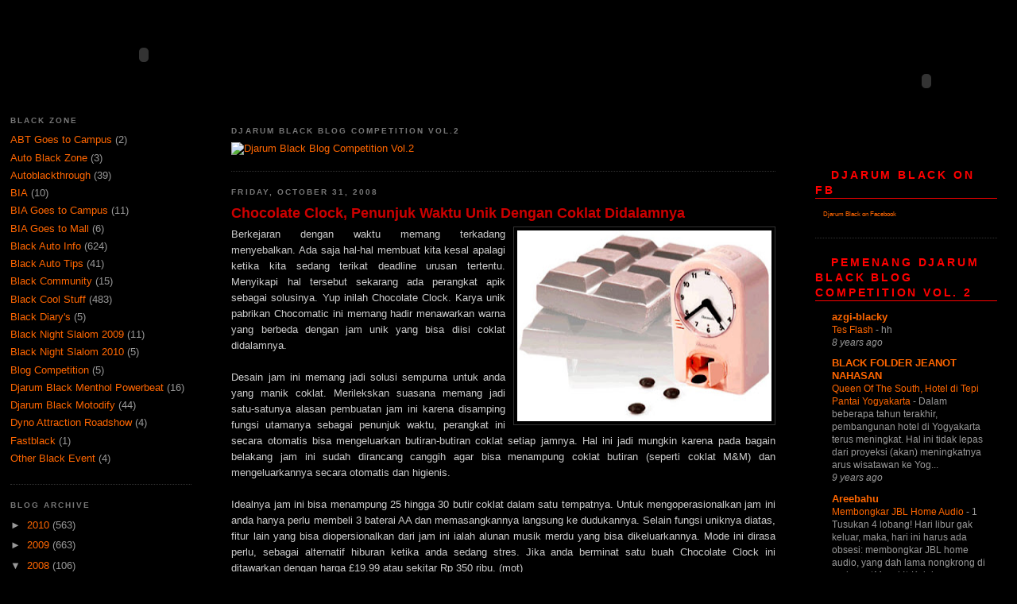

--- FILE ---
content_type: text/html; charset=UTF-8
request_url: http://blackoholiczone.blogspot.com/2008/10/chocolate-clock-penunjuk-waktu-unik.html
body_size: 13597
content:
<!DOCTYPE html>
<html dir='ltr' xmlns='http://www.w3.org/1999/xhtml' xmlns:b='http://www.google.com/2005/gml/b' xmlns:data='http://www.google.com/2005/gml/data' xmlns:expr='http://www.google.com/2005/gml/expr'>
<script type='text/javascript'>
var gaJsHost = (("https:" == document.location.protocol) ? "https://ssl." : "http://www.");
document.write(unescape("%3Cscript src='" + gaJsHost + "google-analytics.com/ga.js' type='text/javascript'%3E%3C/script%3E"));
</script>
<script type='text/javascript'>
try {
var pageTracker = _gat._getTracker("UA-6372738-1");
pageTracker._trackPageview();
} catch(err) {}</script>
<head>
<link href='https://www.blogger.com/static/v1/widgets/2944754296-widget_css_bundle.css' rel='stylesheet' type='text/css'/>
<meta content='text/html; charset=UTF-8' http-equiv='Content-Type'/>
<meta content='blogger' name='generator'/>
<link href='http://blackoholiczone.blogspot.com/favicon.ico' rel='icon' type='image/x-icon'/>
<link href='http://blackoholiczone.blogspot.com/2008/10/chocolate-clock-penunjuk-waktu-unik.html' rel='canonical'/>
<link rel="alternate" type="application/atom+xml" title="BlackXperience - Atom" href="http://blackoholiczone.blogspot.com/feeds/posts/default" />
<link rel="alternate" type="application/rss+xml" title="BlackXperience - RSS" href="http://blackoholiczone.blogspot.com/feeds/posts/default?alt=rss" />
<link rel="service.post" type="application/atom+xml" title="BlackXperience - Atom" href="https://www.blogger.com/feeds/4210622423422910580/posts/default" />

<link rel="alternate" type="application/atom+xml" title="BlackXperience - Atom" href="http://blackoholiczone.blogspot.com/feeds/7965213400218326093/comments/default" />
<!--Can't find substitution for tag [blog.ieCssRetrofitLinks]-->
<link href='https://blogger.googleusercontent.com/img/b/R29vZ2xl/AVvXsEgYdBogTNo-xmfOgP1hDA3uAa-r7fo0eOocqLNAdwQuDB6Q_fc_hvNSCPX3SQR_qAeT2rC6oc8Xt_4lFgQARmgdGLFt_QxOw68UUpZKda_s0zmGdqpWZWL47a_AVhOxMNuUVuQIwMoyFnKT/s320/chocolate-clock.jpg' rel='image_src'/>
<meta content='http://blackoholiczone.blogspot.com/2008/10/chocolate-clock-penunjuk-waktu-unik.html' property='og:url'/>
<meta content='Chocolate Clock, Penunjuk Waktu Unik Dengan Coklat Didalamnya' property='og:title'/>
<meta content='Berkejaran dengan waktu memang terkadang menyebalkan. Ada saja hal-hal membuat kita kesal apalagi ketika kita sedang terikat deadline urusan...' property='og:description'/>
<meta content='https://blogger.googleusercontent.com/img/b/R29vZ2xl/AVvXsEgYdBogTNo-xmfOgP1hDA3uAa-r7fo0eOocqLNAdwQuDB6Q_fc_hvNSCPX3SQR_qAeT2rC6oc8Xt_4lFgQARmgdGLFt_QxOw68UUpZKda_s0zmGdqpWZWL47a_AVhOxMNuUVuQIwMoyFnKT/w1200-h630-p-k-no-nu/chocolate-clock.jpg' property='og:image'/>
<title>BlackXperience: Chocolate Clock, Penunjuk Waktu Unik Dengan Coklat Didalamnya</title>
<style id='page-skin-1' type='text/css'><!--
/*
/* Variable definitions
====================
<Variable name="bgcolor" description="Page Background Color"
type="color" default="#000">
<Variable name="textcolor" description="Text Color"
type="color" default="#ccc">
<Variable name="linkcolor" description="Link Color"
type="color" default="#f60">
<Variable name="pagetitlecolor" description="Blog Title Color"
type="color" default="#ccc">
<Variable name="descriptioncolor" description="Blog Description Color"
type="color" default="#777">
<Variable name="titlecolor" description="Post Title Color"
type="color" default="#c00">
<Variable name="bordercolor" description="Border Color"
type="color" default="#333">
<Variable name="sidebarcolor" description="Sidebar Title Color"
type="color" default="#777">
<Variable name="sidebartextcolor" description="Sidebar Text Color"
type="color" default="#999">
<Variable name="visitedlinkcolor" description="Visited Link Color"
type="color" default="#963">
<Variable name="bodyfont" description="Text Font"
type="font" default="normal normal 100% 'Trebuchet MS',Trebuchet,Verdana,Sans-serif">
<Variable name="headerfont" description="Sidebar Title Font"
type="font"
default="normal bold 78% 'Trebuchet MS',Trebuchet,Arial,Verdana,Sans-serif">
<Variable name="pagetitlefont" description="Blog Title Font"
type="font"
default="normal bold 200% 'Trebuchet MS',Trebuchet,Verdana,Sans-serif">
<Variable name="descriptionfont" description="Blog Description Font"
type="font"
default="normal normal 78% 'Trebuchet MS', Trebuchet, Verdana, Sans-serif">
<Variable name="postfooterfont" description="Post Footer Font"
type="font"
default="normal normal 78% 'Trebuchet MS', Trebuchet, Arial, Verdana, Sans-serif">
<Variable name="startSide" description="Start side in blog language"
type="automatic" default="left">
<Variable name="endSide" description="End side in blog language"
type="automatic" default="right">
*/
/* Use this with templates/template-twocol.html */
body {
background-color:#000000;
background-image:url(http://autoblackthrough.com/00/bg2.png);
background-position:top;
background-repeat:repeat;
margin-left: 0px;
margin-top: 0px;
margin-right: 0px;
margin-bottom: 0px;
color:#cccccc;
font: x-small "Trebuchet MS", Trebuchet, Verdana, Sans-serif;
font-size/* */:/**/small;
font-size: /**/small;
text-align: center;
}
a:link {
color:#ff6600;
text-decoration:none;
}
a:visited {
color:#996633;
text-decoration:none;
}
a:hover {
color:#cc0000;
text-decoration:underline;
}
a img {
border-width:0;
}
/* Header
-----------------------------------------------
*/
#navbar-iframe {   display: none !important;}
#header-wrapper {
width:100%;
height:117px;
margin:0;
background-image:url(http://autoblackthrough.com/00/bg5.jpg);
background-repeat: repeat;
}
#header-inner {
background-position: center;
margin-left: auto;
margin-right: auto;
}
#header {
margin: 5px;
text-align: center;
color:#cccccc;
}
#header h1 {
margin:5px 5px 0;
padding:15px 20px .25em;
line-height:1.2em;
text-transform:uppercase;
letter-spacing:.2em;
font: normal bold 200% 'Trebuchet MS',Trebuchet,Verdana,Sans-serif;
}
#header a {
color:#cccccc;
text-decoration:none;
}
#header a:hover {
color:#cccccc;
}
#header .description {
margin:0 5px 5px;
padding:0 20px 15px;
max-width:700px;
text-transform:uppercase;
letter-spacing:.2em;
line-height: 1.4em;
font: normal normal 78% 'Trebuchet MS', Trebuchet, Verdana, Sans-serif;
color: #777777;
}
#header img {
margin-left: auto;
margin-right: auto;
}
/* Outer-Wrapper
----------------------------------------------- */
#outer-wrapper {
width: 99%;
margin:0px;
padding:0px;
text-align:left;
font: normal normal 100% 'Trebuchet MS',Trebuchet,Verdana,Sans-serif;
}
#main-wrapper {
width: 54%;
float: left;
word-wrap: break-word; /* fix for long text breaking sidebar float in IE */
overflow: hidden;     /* fix for long non-text content breaking IE sidebar float */
padding: 2%;
margin-left: 1%;
margin-right: 1%;
background-color:#000000;
}
#sidebar-wrapper {
width: 18%;
float: right;
word-wrap: break-word; /* fix for long text breaking sidebar float in IE */
overflow: hidden;     /* fix for long non-text content breaking IE sidebar float */
padding: 1%;
background:transparent url(http://autoblackthrough.com/00/bg3.png);
}
#sidebar-left-wrapper {
width: 18%;
float: left;
word-wrap: break-word; /* fix for long text breaking sidebar float in IE */
overflow: hidden;     /* fix for long non-text content breaking IE sidebar float */
padding: 1%;
background:transparent url(http://autoblackthrough.com/00/bg3.png);
}
/* Headings
----------------------------------------------- */
h2 {
margin:1.5em 0 .75em;
font:normal bold 78% 'Trebuchet MS',Trebuchet,Arial,Verdana,Sans-serif;
line-height: 1.4em;
text-transform:uppercase;
letter-spacing:.2em;
color:#777777;
}
h2.title{
font-size:14px;
background-image:url(http://autoblackthrough.com/00/bg4.png);
background-position:left top;
background-repeat:no-repeat;
text-indent:20px;
color: #FF0000;
border-bottom: solid 1px #FF0000;
}
/* Posts
-----------------------------------------------
*/
h2.date-header {
margin:1.5em 0 .5em;
}
.post {
margin:.5em 0 1.5em;
border-bottom:1px dotted #333333;
padding-bottom:1.5em;
}
.post h3 {
margin:.25em 0 0;
padding:0 0 4px;
font-size:140%;
font-weight:normal;
line-height:1.4em;
color:#cc0000;
}
.post h3 a, .post h3 a:visited, .post h3 strong {
display:block;
text-decoration:none;
color:#cc0000;
font-weight:bold;
}
.post h3 strong, .post h3 a:hover {
color:#cccccc;
}
.post-body {
margin:0 0 .75em;
line-height:1.6em;
}
.post-body blockquote {
line-height:1.3em;
}
.post-footer {
margin: .75em 0;
color:#777777;
text-transform:uppercase;
letter-spacing:.1em;
font: normal normal 78% 'Trebuchet MS', Trebuchet, Arial, Verdana, Sans-serif;
line-height: 1.4em;
}
.comment-link {
margin-left:.6em;
}
.post img {
padding:4px;
border:1px solid #333333;
}
.post blockquote {
margin:1em 20px;
}
.post blockquote p {
margin:.75em 0;
}
/* Comments
----------------------------------------------- */
#comments h4 {
margin:1em 0;
font-weight: bold;
line-height: 1.4em;
text-transform:uppercase;
letter-spacing:.2em;
color: #777777;
}
#comments-block {
margin:1em 0 1.5em;
line-height:1.6em;
}
#comments-block .comment-author {
margin:.5em 0;
}
#comments-block .comment-body {
margin:.25em 0 0;
}
#comments-block .comment-footer {
margin:-.25em 0 2em;
line-height: 1.4em;
text-transform:uppercase;
letter-spacing:.1em;
}
#comments-block .comment-body p {
margin:0 0 .75em;
}
.deleted-comment {
font-style:italic;
color:gray;
}
.feed-links {
clear: both;
line-height: 2.5em;
}
#blog-pager-newer-link {
float: left;
}
#blog-pager-older-link {
float: right;
}
#blog-pager {
text-align: center;
}
/* Sidebar Content
----------------------------------------------- */
.sidebar {
color: #999999;
line-height: 1.5em;
}
.sidebar ul {
list-style:none;
margin:0 0 0;
padding:0 0 0;
}
.sidebar li {
margin:0;
padding-top:0;
padding-right:0;
padding-bottom:.25em;
padding-left:15px;
text-indent:-15px;
line-height:1.5em;
}
.sidebar .widget, .main .widget {
border-bottom:1px dotted #333333;
margin:0 0 1.5em;
padding:0 0 1.5em;
}
.main .Blog {
border-bottom-width: 0;
}
/* Profile
----------------------------------------------- */
.profile-img {
float: left;
margin-top: 0;
margin-right: 5px;
margin-bottom: 5px;
margin-left: 0;
padding: 4px;
border: 1px solid #333333;
}
.profile-data {
margin:0;
text-transform:uppercase;
letter-spacing:.1em;
font: normal normal 78% 'Trebuchet MS', Trebuchet, Arial, Verdana, Sans-serif;
color: #777777;
font-weight: bold;
line-height: 1.6em;
}
.profile-datablock {
margin:.5em 0 .5em;
}
.profile-textblock {
margin: 0.5em 0;
line-height: 1.6em;
}
.profile-link {
font: normal normal 78% 'Trebuchet MS', Trebuchet, Arial, Verdana, Sans-serif;
text-transform: uppercase;
letter-spacing: .1em;
}
/* Footer
----------------------------------------------- */
#footer {
width:90%;
clear:both;
margin:0 auto;
padding-top:15px;
line-height: 1.6em;
text-transform:uppercase;
letter-spacing:.1em;
text-align: center;
}

--></style>
<link href='https://www.blogger.com/dyn-css/authorization.css?targetBlogID=4210622423422910580&amp;zx=6257bbee-04a2-4220-81d6-6fda353921e4' media='none' onload='if(media!=&#39;all&#39;)media=&#39;all&#39;' rel='stylesheet'/><noscript><link href='https://www.blogger.com/dyn-css/authorization.css?targetBlogID=4210622423422910580&amp;zx=6257bbee-04a2-4220-81d6-6fda353921e4' rel='stylesheet'/></noscript>
<meta name='google-adsense-platform-account' content='ca-host-pub-1556223355139109'/>
<meta name='google-adsense-platform-domain' content='blogspot.com'/>

</head>
<body>
<div class='navbar section' id='navbar'><div class='widget Navbar' data-version='1' id='Navbar1'><script type="text/javascript">
    function setAttributeOnload(object, attribute, val) {
      if(window.addEventListener) {
        window.addEventListener('load',
          function(){ object[attribute] = val; }, false);
      } else {
        window.attachEvent('onload', function(){ object[attribute] = val; });
      }
    }
  </script>
<div id="navbar-iframe-container"></div>
<script type="text/javascript" src="https://apis.google.com/js/platform.js"></script>
<script type="text/javascript">
      gapi.load("gapi.iframes:gapi.iframes.style.bubble", function() {
        if (gapi.iframes && gapi.iframes.getContext) {
          gapi.iframes.getContext().openChild({
              url: 'https://www.blogger.com/navbar/4210622423422910580?po\x3d7965213400218326093\x26origin\x3dhttp://blackoholiczone.blogspot.com',
              where: document.getElementById("navbar-iframe-container"),
              id: "navbar-iframe"
          });
        }
      });
    </script><script type="text/javascript">
(function() {
var script = document.createElement('script');
script.type = 'text/javascript';
script.src = '//pagead2.googlesyndication.com/pagead/js/google_top_exp.js';
var head = document.getElementsByTagName('head')[0];
if (head) {
head.appendChild(script);
}})();
</script>
</div></div>
<div style='position:absolute; left:0px; top:0px; display: block; margin:0; padding:0; z-index:1; width:361px; height:137px;'>
<object allowNetworking='internal' allowScriptAccess='never' data='http://www.autoblackthrough.com/00/boz-logo.swf' height='137px' type='application/x-shockwave-flash' width='361px'>
<param name='allowScriptAccess' value='never'/>
<param name='allowNetworking' value='internal'/>
<param name='movie' value='http://www.autoblackthrough.com/00/boz-logo.swf'/>
<param name='wmode' value='transparent'/>
<param name='quality' value='high'/>
<param name='menu' value='false'/>
</object>
</div>
<div style='position:absolute; top:0px; right:11px; width:207px; height:203px; display: block; margin:0; padding:0; z-index:3;'>
<object data='http://www.autoblackthrough.com/00/dbbc-vol2.swf' height='203' type='application/x-shockwave-flash' width='207'>
<param name='movie' value='http://www.autoblackthrough.com/00/dbbc-vol2.swf'/>
<param name='wmode' value='transparent'/>
<param name='quality' value='high'/>
<param name='menu' value='false'/>
</object>
</div>
<div id='header-wrapper'></div>
<div id='outer-wrapper'><div id='wrap2'>
<!-- skip links for text browsers -->
<span id='skiplinks' style='display:none;'>
<a href='#main'>skip to main </a> |
      <a href='#sidebar'>skip to sidebar</a>
</span>
<div id='sidebar-left-wrapper'>
<div class='sidebar section' id='sidebar1'><div class='widget Label' data-version='1' id='Label1'>
<h2>Black Zone</h2>
<div class='widget-content list-label-widget-content'>
<ul>
<li>
<a dir='ltr' href='http://blackoholiczone.blogspot.com/search/label/ABT%20Goes%20to%20Campus'>ABT Goes to Campus</a>
<span dir='ltr'>(2)</span>
</li>
<li>
<a dir='ltr' href='http://blackoholiczone.blogspot.com/search/label/Auto%20Black%20Zone'>Auto Black Zone</a>
<span dir='ltr'>(3)</span>
</li>
<li>
<a dir='ltr' href='http://blackoholiczone.blogspot.com/search/label/Autoblackthrough'>Autoblackthrough</a>
<span dir='ltr'>(39)</span>
</li>
<li>
<a dir='ltr' href='http://blackoholiczone.blogspot.com/search/label/BIA'>BIA</a>
<span dir='ltr'>(10)</span>
</li>
<li>
<a dir='ltr' href='http://blackoholiczone.blogspot.com/search/label/BIA%20Goes%20to%20Campus'>BIA Goes to Campus</a>
<span dir='ltr'>(11)</span>
</li>
<li>
<a dir='ltr' href='http://blackoholiczone.blogspot.com/search/label/BIA%20Goes%20to%20Mall'>BIA Goes to Mall</a>
<span dir='ltr'>(6)</span>
</li>
<li>
<a dir='ltr' href='http://blackoholiczone.blogspot.com/search/label/Black%20Auto%20Info'>Black Auto Info</a>
<span dir='ltr'>(624)</span>
</li>
<li>
<a dir='ltr' href='http://blackoholiczone.blogspot.com/search/label/Black%20Auto%20Tips'>Black Auto Tips</a>
<span dir='ltr'>(41)</span>
</li>
<li>
<a dir='ltr' href='http://blackoholiczone.blogspot.com/search/label/Black%20Community'>Black Community</a>
<span dir='ltr'>(15)</span>
</li>
<li>
<a dir='ltr' href='http://blackoholiczone.blogspot.com/search/label/Black%20Cool%20Stuff'>Black Cool Stuff</a>
<span dir='ltr'>(483)</span>
</li>
<li>
<a dir='ltr' href='http://blackoholiczone.blogspot.com/search/label/Black%20Diary%27s'>Black Diary&#39;s</a>
<span dir='ltr'>(5)</span>
</li>
<li>
<a dir='ltr' href='http://blackoholiczone.blogspot.com/search/label/Black%20Night%20Slalom%202009'>Black Night Slalom 2009</a>
<span dir='ltr'>(11)</span>
</li>
<li>
<a dir='ltr' href='http://blackoholiczone.blogspot.com/search/label/Black%20Night%20Slalom%202010'>Black Night Slalom 2010</a>
<span dir='ltr'>(5)</span>
</li>
<li>
<a dir='ltr' href='http://blackoholiczone.blogspot.com/search/label/Blog%20Competition'>Blog Competition</a>
<span dir='ltr'>(5)</span>
</li>
<li>
<a dir='ltr' href='http://blackoholiczone.blogspot.com/search/label/Djarum%20Black%20Menthol%20Powerbeat'>Djarum Black Menthol Powerbeat</a>
<span dir='ltr'>(16)</span>
</li>
<li>
<a dir='ltr' href='http://blackoholiczone.blogspot.com/search/label/Djarum%20Black%20Motodify'>Djarum Black Motodify</a>
<span dir='ltr'>(44)</span>
</li>
<li>
<a dir='ltr' href='http://blackoholiczone.blogspot.com/search/label/Dyno%20Attraction%20Roadshow'>Dyno Attraction Roadshow</a>
<span dir='ltr'>(4)</span>
</li>
<li>
<a dir='ltr' href='http://blackoholiczone.blogspot.com/search/label/Fastblack'>Fastblack</a>
<span dir='ltr'>(1)</span>
</li>
<li>
<a dir='ltr' href='http://blackoholiczone.blogspot.com/search/label/Other%20Black%20Event'>Other Black Event</a>
<span dir='ltr'>(4)</span>
</li>
</ul>
<div class='clear'></div>
</div>
</div><div class='widget BlogArchive' data-version='1' id='BlogArchive1'>
<h2>Blog Archive</h2>
<div class='widget-content'>
<div id='ArchiveList'>
<div id='BlogArchive1_ArchiveList'>
<ul class='hierarchy'>
<li class='archivedate collapsed'>
<a class='toggle' href='javascript:void(0)'>
<span class='zippy'>

        &#9658;&#160;
      
</span>
</a>
<a class='post-count-link' href='http://blackoholiczone.blogspot.com/2010/'>
2010
</a>
<span class='post-count' dir='ltr'>(563)</span>
<ul class='hierarchy'>
<li class='archivedate collapsed'>
<a class='toggle' href='javascript:void(0)'>
<span class='zippy'>

        &#9658;&#160;
      
</span>
</a>
<a class='post-count-link' href='http://blackoholiczone.blogspot.com/2010/09/'>
September
</a>
<span class='post-count' dir='ltr'>(9)</span>
</li>
</ul>
<ul class='hierarchy'>
<li class='archivedate collapsed'>
<a class='toggle' href='javascript:void(0)'>
<span class='zippy'>

        &#9658;&#160;
      
</span>
</a>
<a class='post-count-link' href='http://blackoholiczone.blogspot.com/2010/08/'>
August
</a>
<span class='post-count' dir='ltr'>(4)</span>
</li>
</ul>
<ul class='hierarchy'>
<li class='archivedate collapsed'>
<a class='toggle' href='javascript:void(0)'>
<span class='zippy'>

        &#9658;&#160;
      
</span>
</a>
<a class='post-count-link' href='http://blackoholiczone.blogspot.com/2010/07/'>
July
</a>
<span class='post-count' dir='ltr'>(47)</span>
</li>
</ul>
<ul class='hierarchy'>
<li class='archivedate collapsed'>
<a class='toggle' href='javascript:void(0)'>
<span class='zippy'>

        &#9658;&#160;
      
</span>
</a>
<a class='post-count-link' href='http://blackoholiczone.blogspot.com/2010/06/'>
June
</a>
<span class='post-count' dir='ltr'>(73)</span>
</li>
</ul>
<ul class='hierarchy'>
<li class='archivedate collapsed'>
<a class='toggle' href='javascript:void(0)'>
<span class='zippy'>

        &#9658;&#160;
      
</span>
</a>
<a class='post-count-link' href='http://blackoholiczone.blogspot.com/2010/05/'>
May
</a>
<span class='post-count' dir='ltr'>(81)</span>
</li>
</ul>
<ul class='hierarchy'>
<li class='archivedate collapsed'>
<a class='toggle' href='javascript:void(0)'>
<span class='zippy'>

        &#9658;&#160;
      
</span>
</a>
<a class='post-count-link' href='http://blackoholiczone.blogspot.com/2010/04/'>
April
</a>
<span class='post-count' dir='ltr'>(90)</span>
</li>
</ul>
<ul class='hierarchy'>
<li class='archivedate collapsed'>
<a class='toggle' href='javascript:void(0)'>
<span class='zippy'>

        &#9658;&#160;
      
</span>
</a>
<a class='post-count-link' href='http://blackoholiczone.blogspot.com/2010/03/'>
March
</a>
<span class='post-count' dir='ltr'>(94)</span>
</li>
</ul>
<ul class='hierarchy'>
<li class='archivedate collapsed'>
<a class='toggle' href='javascript:void(0)'>
<span class='zippy'>

        &#9658;&#160;
      
</span>
</a>
<a class='post-count-link' href='http://blackoholiczone.blogspot.com/2010/02/'>
February
</a>
<span class='post-count' dir='ltr'>(92)</span>
</li>
</ul>
<ul class='hierarchy'>
<li class='archivedate collapsed'>
<a class='toggle' href='javascript:void(0)'>
<span class='zippy'>

        &#9658;&#160;
      
</span>
</a>
<a class='post-count-link' href='http://blackoholiczone.blogspot.com/2010/01/'>
January
</a>
<span class='post-count' dir='ltr'>(73)</span>
</li>
</ul>
</li>
</ul>
<ul class='hierarchy'>
<li class='archivedate collapsed'>
<a class='toggle' href='javascript:void(0)'>
<span class='zippy'>

        &#9658;&#160;
      
</span>
</a>
<a class='post-count-link' href='http://blackoholiczone.blogspot.com/2009/'>
2009
</a>
<span class='post-count' dir='ltr'>(663)</span>
<ul class='hierarchy'>
<li class='archivedate collapsed'>
<a class='toggle' href='javascript:void(0)'>
<span class='zippy'>

        &#9658;&#160;
      
</span>
</a>
<a class='post-count-link' href='http://blackoholiczone.blogspot.com/2009/12/'>
December
</a>
<span class='post-count' dir='ltr'>(76)</span>
</li>
</ul>
<ul class='hierarchy'>
<li class='archivedate collapsed'>
<a class='toggle' href='javascript:void(0)'>
<span class='zippy'>

        &#9658;&#160;
      
</span>
</a>
<a class='post-count-link' href='http://blackoholiczone.blogspot.com/2009/11/'>
November
</a>
<span class='post-count' dir='ltr'>(82)</span>
</li>
</ul>
<ul class='hierarchy'>
<li class='archivedate collapsed'>
<a class='toggle' href='javascript:void(0)'>
<span class='zippy'>

        &#9658;&#160;
      
</span>
</a>
<a class='post-count-link' href='http://blackoholiczone.blogspot.com/2009/10/'>
October
</a>
<span class='post-count' dir='ltr'>(71)</span>
</li>
</ul>
<ul class='hierarchy'>
<li class='archivedate collapsed'>
<a class='toggle' href='javascript:void(0)'>
<span class='zippy'>

        &#9658;&#160;
      
</span>
</a>
<a class='post-count-link' href='http://blackoholiczone.blogspot.com/2009/09/'>
September
</a>
<span class='post-count' dir='ltr'>(47)</span>
</li>
</ul>
<ul class='hierarchy'>
<li class='archivedate collapsed'>
<a class='toggle' href='javascript:void(0)'>
<span class='zippy'>

        &#9658;&#160;
      
</span>
</a>
<a class='post-count-link' href='http://blackoholiczone.blogspot.com/2009/08/'>
August
</a>
<span class='post-count' dir='ltr'>(51)</span>
</li>
</ul>
<ul class='hierarchy'>
<li class='archivedate collapsed'>
<a class='toggle' href='javascript:void(0)'>
<span class='zippy'>

        &#9658;&#160;
      
</span>
</a>
<a class='post-count-link' href='http://blackoholiczone.blogspot.com/2009/07/'>
July
</a>
<span class='post-count' dir='ltr'>(48)</span>
</li>
</ul>
<ul class='hierarchy'>
<li class='archivedate collapsed'>
<a class='toggle' href='javascript:void(0)'>
<span class='zippy'>

        &#9658;&#160;
      
</span>
</a>
<a class='post-count-link' href='http://blackoholiczone.blogspot.com/2009/06/'>
June
</a>
<span class='post-count' dir='ltr'>(50)</span>
</li>
</ul>
<ul class='hierarchy'>
<li class='archivedate collapsed'>
<a class='toggle' href='javascript:void(0)'>
<span class='zippy'>

        &#9658;&#160;
      
</span>
</a>
<a class='post-count-link' href='http://blackoholiczone.blogspot.com/2009/05/'>
May
</a>
<span class='post-count' dir='ltr'>(33)</span>
</li>
</ul>
<ul class='hierarchy'>
<li class='archivedate collapsed'>
<a class='toggle' href='javascript:void(0)'>
<span class='zippy'>

        &#9658;&#160;
      
</span>
</a>
<a class='post-count-link' href='http://blackoholiczone.blogspot.com/2009/04/'>
April
</a>
<span class='post-count' dir='ltr'>(53)</span>
</li>
</ul>
<ul class='hierarchy'>
<li class='archivedate collapsed'>
<a class='toggle' href='javascript:void(0)'>
<span class='zippy'>

        &#9658;&#160;
      
</span>
</a>
<a class='post-count-link' href='http://blackoholiczone.blogspot.com/2009/03/'>
March
</a>
<span class='post-count' dir='ltr'>(51)</span>
</li>
</ul>
<ul class='hierarchy'>
<li class='archivedate collapsed'>
<a class='toggle' href='javascript:void(0)'>
<span class='zippy'>

        &#9658;&#160;
      
</span>
</a>
<a class='post-count-link' href='http://blackoholiczone.blogspot.com/2009/02/'>
February
</a>
<span class='post-count' dir='ltr'>(52)</span>
</li>
</ul>
<ul class='hierarchy'>
<li class='archivedate collapsed'>
<a class='toggle' href='javascript:void(0)'>
<span class='zippy'>

        &#9658;&#160;
      
</span>
</a>
<a class='post-count-link' href='http://blackoholiczone.blogspot.com/2009/01/'>
January
</a>
<span class='post-count' dir='ltr'>(49)</span>
</li>
</ul>
</li>
</ul>
<ul class='hierarchy'>
<li class='archivedate expanded'>
<a class='toggle' href='javascript:void(0)'>
<span class='zippy toggle-open'>

        &#9660;&#160;
      
</span>
</a>
<a class='post-count-link' href='http://blackoholiczone.blogspot.com/2008/'>
2008
</a>
<span class='post-count' dir='ltr'>(106)</span>
<ul class='hierarchy'>
<li class='archivedate collapsed'>
<a class='toggle' href='javascript:void(0)'>
<span class='zippy'>

        &#9658;&#160;
      
</span>
</a>
<a class='post-count-link' href='http://blackoholiczone.blogspot.com/2008/12/'>
December
</a>
<span class='post-count' dir='ltr'>(23)</span>
</li>
</ul>
<ul class='hierarchy'>
<li class='archivedate collapsed'>
<a class='toggle' href='javascript:void(0)'>
<span class='zippy'>

        &#9658;&#160;
      
</span>
</a>
<a class='post-count-link' href='http://blackoholiczone.blogspot.com/2008/11/'>
November
</a>
<span class='post-count' dir='ltr'>(47)</span>
</li>
</ul>
<ul class='hierarchy'>
<li class='archivedate expanded'>
<a class='toggle' href='javascript:void(0)'>
<span class='zippy toggle-open'>

        &#9660;&#160;
      
</span>
</a>
<a class='post-count-link' href='http://blackoholiczone.blogspot.com/2008/10/'>
October
</a>
<span class='post-count' dir='ltr'>(36)</span>
<ul class='posts'>
<li><a href='http://blackoholiczone.blogspot.com/2008/10/spekulasi-kia-soul-baru-tiga-pintu-dan.html'>Spekulasi Kia Soul Baru, Tiga Pintu Dan Beratap Te...</a></li>
<li><a href='http://blackoholiczone.blogspot.com/2008/10/chocolate-clock-penunjuk-waktu-unik.html'>Chocolate Clock, Penunjuk Waktu Unik Dengan Coklat...</a></li>
<li><a href='http://blackoholiczone.blogspot.com/2008/10/blancpain-super-trofeo-seri-balap-dari.html'>Blancpain Super Trofeo, Seri Balap Dari Sang Mobil...</a></li>
<li><a href='http://blackoholiczone.blogspot.com/2008/10/usb-cooler-keyboard-heater-keyboard.html'>USB Cooler Keyboard + Heater, Keyboard pendingin d...</a></li>
<li><a href='http://blackoholiczone.blogspot.com/2008/10/edisi-spesial-subaru-impreza-wrx-sti.html'>Edisi Spesial Subaru Impreza WRX STI</a></li>
<li><a href='http://blackoholiczone.blogspot.com/2008/10/top-5-hallowen-gadgets.html'>Top 5 Hallowen Gadgets</a></li>
<li><a href='http://blackoholiczone.blogspot.com/2008/10/honda-s2000-memang-salah-satu-mobil.html'>Honda S2000 memang salah satu mobil yang tampil me...</a></li>
<li><a href='http://blackoholiczone.blogspot.com/2008/10/zumreeds-turntable-speaker.html'>ZumReed&#8217;s Turntable Speaker</a></li>
<li><a href='http://blackoholiczone.blogspot.com/2008/10/2006-suzuki-swift-red-racing.html'>2006 Suzuki Swift Red Racing</a></li>
<li><a href='http://blackoholiczone.blogspot.com/2008/10/matikan-mesin-jangan-buru-buru.html'>Matikan Mesin, Jangan Buru-Buru..!</a></li>
<li><a href='http://blackoholiczone.blogspot.com/2008/10/ilogic-sound-hat-kupluk-pengganti.html'>iLogic Sound Hat : &#39;Kupluk&#39; Pengganti Earphone</a></li>
<li><a href='http://blackoholiczone.blogspot.com/2008/10/versi-modif-honda-fitjazz-2009-ala-ings.html'>Versi Modif Honda Fit/Jazz 2009 Ala Ings + 1</a></li>
<li><a href='http://blackoholiczone.blogspot.com/2008/10/bermusik-dengan-piano-hands.html'>Bermusik Dengan Piano Hands</a></li>
<li><a href='http://blackoholiczone.blogspot.com/2008/10/paketan-serat-karbon-ala-zele-untuk-r35.html'>Paketan Serat Karbon Ala Zele untuk R35 GT-R</a></li>
<li><a href='http://blackoholiczone.blogspot.com/2008/10/usb-microscope.html'>USB Microscope</a></li>
<li><a href='http://blackoholiczone.blogspot.com/2008/10/concept-gt-ala-citroen.html'>Concept GT Ala Citroen</a></li>
<li><a href='http://blackoholiczone.blogspot.com/2008/10/steripen-uv-water-purifier-minum-sehat.html'>SteriPEN UV water purifier: Minum Sehat Dimana Saja</a></li>
<li><a href='http://blackoholiczone.blogspot.com/2008/10/mini-aldridge-karya-seni-sang-legenda.html'>MINI Aldridge, Karya Seni Sang Legenda</a></li>
<li><a href='http://blackoholiczone.blogspot.com/2008/10/tips-modifikasi_22.html'>Tips Modifikasi</a></li>
<li><a href='http://blackoholiczone.blogspot.com/2008/10/mpro110-proyektor-mungil.html'>MPro110 &quot;Proyektor Mungil&quot;</a></li>
<li><a href='http://blackoholiczone.blogspot.com/2008/10/ferrari-monza-concept-sang-kuda.html'>Ferrari Monza Concept, sang &quot;Kuda Jingkrak&quot; Futuri...</a></li>
<li><a href='http://blackoholiczone.blogspot.com/2008/10/anda-bisa-memancing-hanya-dengan.html'>Ballpoint Buat Mancing???</a></li>
<li><a href='http://blackoholiczone.blogspot.com/2008/10/toyota-winglets-transportasi-kompak_18.html'>Toyota Winglets, Transportasi Kompak Personal 2010</a></li>
<li><a href='http://blackoholiczone.blogspot.com/2008/10/kunci-inggris-elektrik.html'>Kunci Inggris Elektrik</a></li>
<li><a href='http://blackoholiczone.blogspot.com/2008/10/roda-kayu-untuk-hummer-h3.html'>Roda Kayu untuk Hummer H3</a></li>
<li><a href='http://blackoholiczone.blogspot.com/2008/10/camaro-1969-si-tua-yang-bertenaga.html'>Camaro 1969, si Tua yang Bertenaga</a></li>
<li><a href='http://blackoholiczone.blogspot.com/2008/10/edisi-terbatas-sepatu-air-jordan.html'>Edisi Terbatas Sepatu Air Jordan Classic Midnight ...</a></li>
<li><a href='http://blackoholiczone.blogspot.com/2008/10/supercharger-elektrik.html'>Supercharger Elektrik ??</a></li>
<li><a href='http://blackoholiczone.blogspot.com/2008/10/kaus-perangkat-drum-elektrik.html'>Kaus Perangkat Drum Elektrik</a></li>
<li><a href='http://blackoholiczone.blogspot.com/2008/10/tips-aksi-burn-out.html'>Tips Aksi &quot;Burn Out&quot;</a></li>
<li><a href='http://blackoholiczone.blogspot.com/2008/10/sengatan-mercedes-clk-63-amg-black.html'>Sengatan Mercedes CLK 63 AMG &quot;Black Widow&quot; ala Vor...</a></li>
<li><a href='http://blackoholiczone.blogspot.com/2008/10/kerjasama-apple-dan-sonys-viewing.html'>Kerjasama Apple dan Sony&#8217;s : &#39;Viewing  Goggles&#39;</a></li>
<li><a href='http://blackoholiczone.blogspot.com/2008/10/ford-rilis-3-varian-modif-ford-ka.html'>Ford Rilis 3 Varian Modif Ford Ka</a></li>
<li><a href='http://blackoholiczone.blogspot.com/2008/10/deteksi-mesin-lewat-warna-oli.html'>Deteksi Mesin Lewat Warna Oli</a></li>
<li><a href='http://blackoholiczone.blogspot.com/2008/10/seri-sedan-empat-pintu-lamborghini.html'>Seri Sedan Empat Pintu Lamborghini Estoque</a></li>
<li><a href='http://blackoholiczone.blogspot.com/2008/10/cool-black-stuff-blackberry-storm.html'>BlackBerry Storm officially announced.</a></li>
</ul>
</li>
</ul>
</li>
</ul>
</div>
</div>
<div class='clear'></div>
</div>
</div><div class='widget Subscribe' data-version='1' id='Subscribe1'>
<div style='white-space:nowrap'>
<h2 class='title'>Subscribe To</h2>
<div class='widget-content'>
<div class='subscribe-wrapper subscribe-type-POST'>
<div class='subscribe expanded subscribe-type-POST' id='SW_READER_LIST_Subscribe1POST' style='display:none;'>
<div class='top'>
<span class='inner' onclick='return(_SW_toggleReaderList(event, "Subscribe1POST"));'>
<img class='subscribe-dropdown-arrow' src='https://resources.blogblog.com/img/widgets/arrow_dropdown.gif'/>
<img align='absmiddle' alt='' border='0' class='feed-icon' src='https://resources.blogblog.com/img/icon_feed12.png'/>
Posts
</span>
<div class='feed-reader-links'>
<a class='feed-reader-link' href='https://www.netvibes.com/subscribe.php?url=http%3A%2F%2Fblackoholiczone.blogspot.com%2Ffeeds%2Fposts%2Fdefault' target='_blank'>
<img src='https://resources.blogblog.com/img/widgets/subscribe-netvibes.png'/>
</a>
<a class='feed-reader-link' href='https://add.my.yahoo.com/content?url=http%3A%2F%2Fblackoholiczone.blogspot.com%2Ffeeds%2Fposts%2Fdefault' target='_blank'>
<img src='https://resources.blogblog.com/img/widgets/subscribe-yahoo.png'/>
</a>
<a class='feed-reader-link' href='http://blackoholiczone.blogspot.com/feeds/posts/default' target='_blank'>
<img align='absmiddle' class='feed-icon' src='https://resources.blogblog.com/img/icon_feed12.png'/>
                  Atom
                </a>
</div>
</div>
<div class='bottom'></div>
</div>
<div class='subscribe' id='SW_READER_LIST_CLOSED_Subscribe1POST' onclick='return(_SW_toggleReaderList(event, "Subscribe1POST"));'>
<div class='top'>
<span class='inner'>
<img class='subscribe-dropdown-arrow' src='https://resources.blogblog.com/img/widgets/arrow_dropdown.gif'/>
<span onclick='return(_SW_toggleReaderList(event, "Subscribe1POST"));'>
<img align='absmiddle' alt='' border='0' class='feed-icon' src='https://resources.blogblog.com/img/icon_feed12.png'/>
Posts
</span>
</span>
</div>
<div class='bottom'></div>
</div>
</div>
<div class='subscribe-wrapper subscribe-type-PER_POST'>
<div class='subscribe expanded subscribe-type-PER_POST' id='SW_READER_LIST_Subscribe1PER_POST' style='display:none;'>
<div class='top'>
<span class='inner' onclick='return(_SW_toggleReaderList(event, "Subscribe1PER_POST"));'>
<img class='subscribe-dropdown-arrow' src='https://resources.blogblog.com/img/widgets/arrow_dropdown.gif'/>
<img align='absmiddle' alt='' border='0' class='feed-icon' src='https://resources.blogblog.com/img/icon_feed12.png'/>
Comments
</span>
<div class='feed-reader-links'>
<a class='feed-reader-link' href='https://www.netvibes.com/subscribe.php?url=http%3A%2F%2Fblackoholiczone.blogspot.com%2Ffeeds%2F7965213400218326093%2Fcomments%2Fdefault' target='_blank'>
<img src='https://resources.blogblog.com/img/widgets/subscribe-netvibes.png'/>
</a>
<a class='feed-reader-link' href='https://add.my.yahoo.com/content?url=http%3A%2F%2Fblackoholiczone.blogspot.com%2Ffeeds%2F7965213400218326093%2Fcomments%2Fdefault' target='_blank'>
<img src='https://resources.blogblog.com/img/widgets/subscribe-yahoo.png'/>
</a>
<a class='feed-reader-link' href='http://blackoholiczone.blogspot.com/feeds/7965213400218326093/comments/default' target='_blank'>
<img align='absmiddle' class='feed-icon' src='https://resources.blogblog.com/img/icon_feed12.png'/>
                  Atom
                </a>
</div>
</div>
<div class='bottom'></div>
</div>
<div class='subscribe' id='SW_READER_LIST_CLOSED_Subscribe1PER_POST' onclick='return(_SW_toggleReaderList(event, "Subscribe1PER_POST"));'>
<div class='top'>
<span class='inner'>
<img class='subscribe-dropdown-arrow' src='https://resources.blogblog.com/img/widgets/arrow_dropdown.gif'/>
<span onclick='return(_SW_toggleReaderList(event, "Subscribe1PER_POST"));'>
<img align='absmiddle' alt='' border='0' class='feed-icon' src='https://resources.blogblog.com/img/icon_feed12.png'/>
Comments
</span>
</span>
</div>
<div class='bottom'></div>
</div>
</div>
<div style='clear:both'></div>
</div>
</div>
<div class='clear'></div>
</div><div class='widget BloggerButton' data-version='1' id='BloggerButton1'>
<div class='widget-content'>
<a href='https://www.blogger.com'><img alt='Powered By Blogger' src='https://www.blogger.com/buttons/blogger-simple-blue.gif'/></a>
<div class='clear'></div>
</div>
</div></div>
</div>
<div id='content-wrapper'>
<div id='crosscol-wrapper' style='text-align:center'>
<div class='crosscol no-items section' id='crosscol'></div>
</div>
<div id='main-wrapper'>
<div class='main section' id='main'><div class='widget Image' data-version='1' id='Image1'>
<h2>Djarum Black Blog Competition Vol.2</h2>
<div class='widget-content'>
<a href='http://www.autoblackthrough.com/blogcompetition/'>
<img alt='Djarum Black Blog Competition Vol.2' height='90' id='Image1_img' src='http://autoblackthrough.com/images_bannerad/dbbc-vol2-winner-950x60.gif' width='650'/>
</a>
<br/>
</div>
<div class='clear'></div>
</div><div class='widget Blog' data-version='1' id='Blog1'>
<div class='blog-posts hfeed'>

          <div class="date-outer">
        
<h2 class='date-header'><span>Friday, October 31, 2008</span></h2>

          <div class="date-posts">
        
<div class='post-outer'>
<div class='post hentry'>
<a name='7965213400218326093'></a>
<h3 class='post-title entry-title'>
<a href='http://blackoholiczone.blogspot.com/2008/10/chocolate-clock-penunjuk-waktu-unik.html'>Chocolate Clock, Penunjuk Waktu Unik Dengan Coklat Didalamnya</a>
</h3>
<div class='post-header-line-1'></div>
<div class='post-body entry-content'>
<div style="text-align: justify;"><a href="https://blogger.googleusercontent.com/img/b/R29vZ2xl/AVvXsEgYdBogTNo-xmfOgP1hDA3uAa-r7fo0eOocqLNAdwQuDB6Q_fc_hvNSCPX3SQR_qAeT2rC6oc8Xt_4lFgQARmgdGLFt_QxOw68UUpZKda_s0zmGdqpWZWL47a_AVhOxMNuUVuQIwMoyFnKT/s1600-h/chocolate-clock.jpg" onblur="try {parent.deselectBloggerImageGracefully();} catch(e) {}"><img alt="" border="0" id="BLOGGER_PHOTO_ID_5263173270532083890" src="https://blogger.googleusercontent.com/img/b/R29vZ2xl/AVvXsEgYdBogTNo-xmfOgP1hDA3uAa-r7fo0eOocqLNAdwQuDB6Q_fc_hvNSCPX3SQR_qAeT2rC6oc8Xt_4lFgQARmgdGLFt_QxOw68UUpZKda_s0zmGdqpWZWL47a_AVhOxMNuUVuQIwMoyFnKT/s320/chocolate-clock.jpg" style="margin: 0pt 0pt 10px 10px; float: right; cursor: pointer; width: 320px; height: 240px;" /></a>Berkejaran dengan waktu memang terkadang menyebalkan. Ada saja hal-hal membuat kita kesal apalagi ketika kita sedang terikat deadline urusan tertentu. Menyikapi hal tersebut sekarang ada perangkat apik sebagai solusinya. Yup inilah Chocolate Clock. Karya unik pabrikan Chocomatic ini memang hadir menawarkan warna yang berbeda dengan jam unik yang bisa diisi coklat didalamnya.<br /></div><div style="text-align: justify;"><br />Desain jam ini memang jadi solusi sempurna untuk anda yang manik coklat. Merilekskan suasana memang jadi satu-satunya alasan pembuatan jam ini karena disamping fungsi utamanya sebagai penunjuk waktu, perangkat ini secara otomatis bisa mengeluarkan butiran-butiran coklat setiap jamnya. Hal ini jadi mungkin karena pada bagain belakang jam ini sudah dirancang canggih agar bisa menampung coklat butiran (seperti coklat M&amp;M) dan mengeluarkannya secara otomatis dan higienis.<br /><br />Idealnya jam ini bisa menampung 25 hingga 30 butir coklat dalam satu tempatnya. Untuk mengoperasionalkan jam ini anda hanya perlu membeli 3 baterai AA dan memasangkannya langsung ke dudukannya. Selain fungsi uniknya diatas, fitur lain yang bisa diopersionalkan dari jam ini ialah alunan musik merdu yang bisa dikeluarkannya. Mode ini dirasa perlu, sebagai alternatif hiburan ketika anda sedang stres. Jika anda berminat satu buah Chocolate Clock ini ditawarkan dengan harga &#163;19.99 atau sekitar Rp 350 ribu. (mot)</div>
<div style='clear: both;'></div>
</div>
<div class='post-footer'>
<div class='post-footer-line post-footer-line-1'><span class='post-labels'>
Label:
<a href='http://blackoholiczone.blogspot.com/search/label/Black%20Cool%20Stuff' rel='tag'>Black Cool Stuff</a>
</span>
</div>
<div class='post-footer-line post-footer-line-2'><span class='post-author vcard'>
by
<span class='fn'>momot</span>
</span>
<span class='post-timestamp'>
di
<a class='timestamp-link' href='http://blackoholiczone.blogspot.com/2008/10/chocolate-clock-penunjuk-waktu-unik.html' rel='bookmark' title='permanent link'><abbr class='published' title='2008-10-31T10:18:00+07:00'>10:18&#8239;AM</abbr></a>
</span>
<span class='post-comment-link'>
</span>
<span class='post-icons'>
<span class='item-control blog-admin pid-1238240954'>
<a href='https://www.blogger.com/post-edit.g?blogID=4210622423422910580&postID=7965213400218326093&from=pencil' title='Edit Post'>
<img alt='' class='icon-action' height='18' src='https://resources.blogblog.com/img/icon18_edit_allbkg.gif' width='18'/>
</a>
</span>
</span>
</div>
<div class='post-footer-line post-footer-line-3'></div>
</div>
</div>
<div class='comments' id='comments'>
<a name='comments'></a>
<h4>No comments:</h4>
<div id='Blog1_comments-block-wrapper'>
<dl class='avatar-comment-indent' id='comments-block'>
</dl>
</div>
<p class='comment-footer'>
<a href='https://www.blogger.com/comment/fullpage/post/4210622423422910580/7965213400218326093' onclick='javascript:window.open(this.href, "bloggerPopup", "toolbar=0,location=0,statusbar=1,menubar=0,scrollbars=yes,width=640,height=500"); return false;'>Post a Comment</a>
</p>
</div>
</div>

        </div></div>
      
</div>
<div class='blog-pager' id='blog-pager'>
<span id='blog-pager-newer-link'>
<a class='blog-pager-newer-link' href='http://blackoholiczone.blogspot.com/2008/10/spekulasi-kia-soul-baru-tiga-pintu-dan.html' id='Blog1_blog-pager-newer-link' title='Newer Post'>Newer Post</a>
</span>
<span id='blog-pager-older-link'>
<a class='blog-pager-older-link' href='http://blackoholiczone.blogspot.com/2008/10/blancpain-super-trofeo-seri-balap-dari.html' id='Blog1_blog-pager-older-link' title='Older Post'>Older Post</a>
</span>
<a class='home-link' href='http://blackoholiczone.blogspot.com/'>Home</a>
</div>
<div class='clear'></div>
<div class='post-feeds'>
<div class='feed-links'>
Subscribe to:
<a class='feed-link' href='http://blackoholiczone.blogspot.com/feeds/7965213400218326093/comments/default' target='_blank' type='application/atom+xml'>Post Comments (Atom)</a>
</div>
</div>
</div></div>
</div>
<div id='sidebar-wrapper'>
<div style='height:60px'></div>
<div class='sidebar section' id='sidebar2'><div class='widget HTML' data-version='1' id='HTML3'>
<h2 class='title'>Djarum Black on FB</h2>
<div class='widget-content'>
<script src="http://static.ak.connect.facebook.com/js/api_lib/v0.4/FeatureLoader.js.php/en_US" type="text/javascript"></script><script type="text/javascript">FB.init("5f773a9a7b092ca0395f0ac9182ee56a");</script><fb:fan connections="10" width="220" profile_id="150899859026" stream="1"></fb:fan><div style="font-size: 8px; padding-left: 10px;"><a href="http://www.facebook.com/pages/djarumblack/150899859026">Djarum Black on Facebook</a> </div>
</div>
<div class='clear'></div>
</div><div class='widget BlogList' data-version='1' id='BlogList1'>
<h2 class='title'>Pemenang Djarum Black Blog Competition Vol. 2</h2>
<div class='widget-content'>
<div class='blog-list-container' id='BlogList1_container'>
<ul id='BlogList1_blogs'>
<li style='display: block;'>
<div class='blog-icon'>
</div>
<div class='blog-content'>
<div class='blog-title'>
<a href='http://azgi.blogspot.com/' target='_blank'>
azgi-blacky</a>
</div>
<div class='item-content'>
<span class='item-title'>
<a href='http://azgi.blogspot.com/2017/03/tes-flash.html' target='_blank'>
Tes Flash
</a>
</span>

                      -
                    
<span class='item-snippet'>
hh 
</span>
<div class='item-time'>
8 years ago
</div>
</div>
</div>
<div style='clear: both;'></div>
</li>
<li style='display: block;'>
<div class='blog-icon'>
</div>
<div class='blog-content'>
<div class='blog-title'>
<a href='http://www.jeanotnahasan.com/' target='_blank'>
BLACK FOLDER JEANOT NAHASAN</a>
</div>
<div class='item-content'>
<span class='item-title'>
<a href='http://www.jeanotnahasan.com/2016/05/queen-of-south-hotel-di-tepi-pantai.html' target='_blank'>
Queen Of The South, Hotel di Tepi Pantai Yogyakarta
</a>
</span>

                      -
                    
<span class='item-snippet'>
Dalam beberapa tahun terakhir, pembangunan hotel di Yogyakarta terus 
meningkat. Hal ini tidak lepas dari proyeksi (akan) meningkatnya arus 
wisatawan ke Yog...
</span>
<div class='item-time'>
9 years ago
</div>
</div>
</div>
<div style='clear: both;'></div>
</li>
<li style='display: block;'>
<div class='blog-icon'>
</div>
<div class='blog-content'>
<div class='blog-title'>
<a href='http://areebahu.blogspot.com/' target='_blank'>
Areebahu</a>
</div>
<div class='item-content'>
<span class='item-title'>
<a href='http://areebahu.blogspot.com/2015/09/membongkar-jbl-home-audio.html' target='_blank'>
Membongkar JBL Home Audio
</a>
</span>

                      -
                    
<span class='item-snippet'>
 
1 Tusukan 4 lobang! Hari libur gak keluar, maka, hari ini harus ada obsesi: 
membongkar JBL home audio, yang dah lama nongkrong di gudang. *Masok!*

Keluha...
</span>
<div class='item-time'>
10 years ago
</div>
</div>
</div>
<div style='clear: both;'></div>
</li>
<li style='display: block;'>
<div class='blog-icon'>
</div>
<div class='blog-content'>
<div class='blog-title'>
<a href='http://www.haritsthinkso.com/' target='_blank'>
.:: Harits's Blog ::.</a>
</div>
<div class='item-content'>
<span class='item-title'>
<a href='http://www.haritsthinkso.com/2014/01/end-year-trip-gurihnya-travel-cirebon.html' target='_blank'>
[End Year Trip] Gurihnya travel Cirebon-Jogjakarta
</a>
</span>

                      -
                    
<span class='item-snippet'>
Kenaasan gue ini terjadi di End Year Trip yang gue ama temen-temen kantor 
rutin laksanakan, yah semacem ritual akhir taun gitu deh, walau baru jalan 
2 taun...
</span>
<div class='item-time'>
11 years ago
</div>
</div>
</div>
<div style='clear: both;'></div>
</li>
<li style='display: block;'>
<div class='blog-icon'>
</div>
<div class='blog-content'>
<div class='blog-title'>
<a href='http://inamuth2.blogspot.com/' target='_blank'>
TuLisaN ByaSa</a>
</div>
<div class='item-content'>
<span class='item-title'>
<a href='http://inamuth2.blogspot.com/2011/08/jiu-episode-1.html' target='_blank'>
Jiu Episode 1
</a>
</span>

                      -
                    
<span class='item-snippet'>
*Synopsis*

The show is based on the &#8220;Jiu&#8221; suspense novel series by Honda Tetsuya. 
Motoko (Kuroki) is a fierce, physically capable investigator with a stron...
</span>
<div class='item-time'>
14 years ago
</div>
</div>
</div>
<div style='clear: both;'></div>
</li>
<li style='display: block;'>
<div class='blog-icon'>
</div>
<div class='blog-content'>
<div class='blog-title'>
<a href='http://emsforblack.blogspot.com/' target='_blank'>
Nice Black Blog</a>
</div>
<div class='item-content'>
<span class='item-title'>
<a href='http://emsforblack.blogspot.com/2010/05/list-pemenang-black-innovation-board.html' target='_blank'>
List Pemenang Black Innovation Board Console Competition
</a>
</span>

                      -
                    
<span class='item-snippet'>

Setelah pura-pura tak menunggu pengumuman pemenang, yang sejatinya 
diumumkan tanggal 1 mei, akhirnya.. tanggal 11 mei kemarin diumumkanlah 
pemenang *Black...
</span>
<div class='item-time'>
15 years ago
</div>
</div>
</div>
<div style='clear: both;'></div>
</li>
<li style='display: block;'>
<div class='blog-icon'>
</div>
<div class='blog-content'>
<div class='blog-title'>
<a href='http://arekmozar.blogspot.com/' target='_blank'>
Keep Smiling</a>
</div>
<div class='item-content'>
<span class='item-title'>
<a href='http://arekmozar.blogspot.com/2010/04/syukur-alhamdulillah.html' target='_blank'>
Syukur Alhamdulillah
</a>
</span>

                      -
                    
<span class='item-snippet'>
Dengan perasaan harap-harap cemas menanti sebuah keberuntungan, sekaligus 
jawaban dari usahaku selama ini. Menyempatkan beberapa menit disela-sela 
waktu ke...
</span>
<div class='item-time'>
15 years ago
</div>
</div>
</div>
<div style='clear: both;'></div>
</li>
<li style='display: block;'>
<div class='blog-icon'>
</div>
<div class='blog-content'>
<div class='blog-title'>
<a href='http://masifud.blogspot.com/feeds/posts/default' target='_blank'>
BELAJAR BARENG</a>
</div>
<div class='item-content'>
<span class='item-title'>
<!--Can't find substitution for tag [item.itemTitle]-->
</span>

                      -
                    
<span class='item-snippet'>
<!--Can't find substitution for tag [item.itemSnippet]-->
</span>
<div class='item-time'>
<!--Can't find substitution for tag [item.timePeriodSinceLastUpdate]-->
</div>
</div>
</div>
<div style='clear: both;'></div>
</li>
<li style='display: block;'>
<div class='blog-icon'>
</div>
<div class='blog-content'>
<div class='blog-title'>
<a href='http://www.ihkeren.com/blog/index.php' target='_blank'>
MyBlog</a>
</div>
<div class='item-content'>
<span class='item-title'>
<!--Can't find substitution for tag [item.itemTitle]-->
</span>

                      -
                    
<span class='item-snippet'>
<!--Can't find substitution for tag [item.itemSnippet]-->
</span>
<div class='item-time'>
<!--Can't find substitution for tag [item.timePeriodSinceLastUpdate]-->
</div>
</div>
</div>
<div style='clear: both;'></div>
</li>
<li style='display: block;'>
<div class='blog-icon'>
</div>
<div class='blog-content'>
<div class='blog-title'>
<a href='http://www.insanitis37.com/feeds/posts/default' target='_blank'>
Insanitis 37</a>
</div>
<div class='item-content'>
<span class='item-title'>
<!--Can't find substitution for tag [item.itemTitle]-->
</span>

                      -
                    
<span class='item-snippet'>
<!--Can't find substitution for tag [item.itemSnippet]-->
</span>
<div class='item-time'>
<!--Can't find substitution for tag [item.timePeriodSinceLastUpdate]-->
</div>
</div>
</div>
<div style='clear: both;'></div>
</li>
</ul>
<div class='clear'></div>
</div>
</div>
</div><div class='widget Followers' data-version='1' id='Followers1'>
<h2 class='title'>BOZ Friends</h2>
<div class='widget-content'>
<div id='Followers1-wrapper'>
<div style='margin-right:2px;'>
<div><script type="text/javascript" src="https://apis.google.com/js/platform.js"></script>
<div id="followers-iframe-container"></div>
<script type="text/javascript">
    window.followersIframe = null;
    function followersIframeOpen(url) {
      gapi.load("gapi.iframes", function() {
        if (gapi.iframes && gapi.iframes.getContext) {
          window.followersIframe = gapi.iframes.getContext().openChild({
            url: url,
            where: document.getElementById("followers-iframe-container"),
            messageHandlersFilter: gapi.iframes.CROSS_ORIGIN_IFRAMES_FILTER,
            messageHandlers: {
              '_ready': function(obj) {
                window.followersIframe.getIframeEl().height = obj.height;
              },
              'reset': function() {
                window.followersIframe.close();
                followersIframeOpen("https://www.blogger.com/followers/frame/4210622423422910580?colors\x3dCgt0cmFuc3BhcmVudBILdHJhbnNwYXJlbnQaByM5OTk5OTkiByNmZjY2MDAqByMwMDAwMDAyByNjYzAwMDA6ByM5OTk5OTlCByNmZjY2MDBKByM3Nzc3NzdSByNmZjY2MDBaC3RyYW5zcGFyZW50\x26pageSize\x3d21\x26hl\x3den\x26origin\x3dhttp://blackoholiczone.blogspot.com");
              },
              'open': function(url) {
                window.followersIframe.close();
                followersIframeOpen(url);
              }
            }
          });
        }
      });
    }
    followersIframeOpen("https://www.blogger.com/followers/frame/4210622423422910580?colors\x3dCgt0cmFuc3BhcmVudBILdHJhbnNwYXJlbnQaByM5OTk5OTkiByNmZjY2MDAqByMwMDAwMDAyByNjYzAwMDA6ByM5OTk5OTlCByNmZjY2MDBKByM3Nzc3NzdSByNmZjY2MDBaC3RyYW5zcGFyZW50\x26pageSize\x3d21\x26hl\x3den\x26origin\x3dhttp://blackoholiczone.blogspot.com");
  </script></div>
</div>
</div>
<div class='clear'></div>
</div>
</div><div class='widget HTML' data-version='1' id='HTML2'>
<h2 class='title'>Black Code</h2>
<div class='widget-content'>
Ingin menampilkan logo Djarum Black seperti diatas pada blog / website kamu, sisipkan kode dibawah ini didalam tag  &lt;body&gt; :

<textarea rows="7" style="width:100%; border: 1px solid rgb(51, 51, 51); font-size: 11px;">&lt;div style='position:absolute; top:0px; right:11px; width:207px; height:203px; display: block; margin:0; padding:0; z-index:100;'&gt;
&lt;object data='http://www.autoblackthrough.com/00/bbc-logo.swf' height='203' type='application/x-shockwave-flash' width='207'&gt;
&lt;param name='movie' value='http://www.autoblackthrough.com/00/bbc-logo.swf'/&gt;
&lt;param name='wmode' value='transparent'/&gt;
&lt;param name='quality' value='high'/&gt;
&lt;param name='menu' value='false'/&gt;
&lt;/object&gt;
&lt;/div&gt;
</textarea>
</div>
<div class='clear'></div>
</div></div>
</div>
<!-- spacer for skins that want sidebar and main to be the same height-->
<div class='clear'>&#160;</div>
</div>
<!-- end content-wrapper -->
<div id='footer-wrapper'>
<div class='footer section' id='footer'><div class='widget HTML' data-version='1' id='HTML1'>
<h2 class='title'>Visit Djarum Black Official Websites :</h2>
<div class='widget-content'>
<span style="font-weight: bold;">Djarum Black Autoblackthrough</span> (<a href="http://autoblackthrough.com" target="_blank">www.autoblackthrough.com</a>)
<br/><span style="font-weight: bold;">Djarum Black Innovation Awards </span>(<a href="http://www.blackinnovationawards.com" target="_blank">www.blackinnovationawards.com</a>)
</div>
<div class='clear'></div>
</div></div>
</div>
</div></div>
<!-- end outer-wrapper -->

<script type="text/javascript" src="https://www.blogger.com/static/v1/widgets/3845888474-widgets.js"></script>
<script type='text/javascript'>
window['__wavt'] = 'AOuZoY4sVqJe7YnfnU_V5-VzUqDKsbh5EQ:1768660176113';_WidgetManager._Init('//www.blogger.com/rearrange?blogID\x3d4210622423422910580','//blackoholiczone.blogspot.com/2008/10/chocolate-clock-penunjuk-waktu-unik.html','4210622423422910580');
_WidgetManager._SetDataContext([{'name': 'blog', 'data': {'blogId': '4210622423422910580', 'title': 'BlackXperience', 'url': 'http://blackoholiczone.blogspot.com/2008/10/chocolate-clock-penunjuk-waktu-unik.html', 'canonicalUrl': 'http://blackoholiczone.blogspot.com/2008/10/chocolate-clock-penunjuk-waktu-unik.html', 'homepageUrl': 'http://blackoholiczone.blogspot.com/', 'searchUrl': 'http://blackoholiczone.blogspot.com/search', 'canonicalHomepageUrl': 'http://blackoholiczone.blogspot.com/', 'blogspotFaviconUrl': 'http://blackoholiczone.blogspot.com/favicon.ico', 'bloggerUrl': 'https://www.blogger.com', 'hasCustomDomain': false, 'httpsEnabled': true, 'enabledCommentProfileImages': true, 'gPlusViewType': 'FILTERED_POSTMOD', 'adultContent': false, 'analyticsAccountNumber': '', 'encoding': 'UTF-8', 'locale': 'en', 'localeUnderscoreDelimited': 'en', 'languageDirection': 'ltr', 'isPrivate': false, 'isMobile': false, 'isMobileRequest': false, 'mobileClass': '', 'isPrivateBlog': false, 'isDynamicViewsAvailable': true, 'feedLinks': '\x3clink rel\x3d\x22alternate\x22 type\x3d\x22application/atom+xml\x22 title\x3d\x22BlackXperience - Atom\x22 href\x3d\x22http://blackoholiczone.blogspot.com/feeds/posts/default\x22 /\x3e\n\x3clink rel\x3d\x22alternate\x22 type\x3d\x22application/rss+xml\x22 title\x3d\x22BlackXperience - RSS\x22 href\x3d\x22http://blackoholiczone.blogspot.com/feeds/posts/default?alt\x3drss\x22 /\x3e\n\x3clink rel\x3d\x22service.post\x22 type\x3d\x22application/atom+xml\x22 title\x3d\x22BlackXperience - Atom\x22 href\x3d\x22https://www.blogger.com/feeds/4210622423422910580/posts/default\x22 /\x3e\n\n\x3clink rel\x3d\x22alternate\x22 type\x3d\x22application/atom+xml\x22 title\x3d\x22BlackXperience - Atom\x22 href\x3d\x22http://blackoholiczone.blogspot.com/feeds/7965213400218326093/comments/default\x22 /\x3e\n', 'meTag': '', 'adsenseHostId': 'ca-host-pub-1556223355139109', 'adsenseHasAds': false, 'adsenseAutoAds': false, 'boqCommentIframeForm': true, 'loginRedirectParam': '', 'isGoogleEverywhereLinkTooltipEnabled': true, 'view': '', 'dynamicViewsCommentsSrc': '//www.blogblog.com/dynamicviews/4224c15c4e7c9321/js/comments.js', 'dynamicViewsScriptSrc': '//www.blogblog.com/dynamicviews/2dfa401275732ff9', 'plusOneApiSrc': 'https://apis.google.com/js/platform.js', 'disableGComments': true, 'interstitialAccepted': false, 'sharing': {'platforms': [{'name': 'Get link', 'key': 'link', 'shareMessage': 'Get link', 'target': ''}, {'name': 'Facebook', 'key': 'facebook', 'shareMessage': 'Share to Facebook', 'target': 'facebook'}, {'name': 'BlogThis!', 'key': 'blogThis', 'shareMessage': 'BlogThis!', 'target': 'blog'}, {'name': 'X', 'key': 'twitter', 'shareMessage': 'Share to X', 'target': 'twitter'}, {'name': 'Pinterest', 'key': 'pinterest', 'shareMessage': 'Share to Pinterest', 'target': 'pinterest'}, {'name': 'Email', 'key': 'email', 'shareMessage': 'Email', 'target': 'email'}], 'disableGooglePlus': true, 'googlePlusShareButtonWidth': 0, 'googlePlusBootstrap': '\x3cscript type\x3d\x22text/javascript\x22\x3ewindow.___gcfg \x3d {\x27lang\x27: \x27en\x27};\x3c/script\x3e'}, 'hasCustomJumpLinkMessage': false, 'jumpLinkMessage': 'Read more', 'pageType': 'item', 'postId': '7965213400218326093', 'postImageThumbnailUrl': 'https://blogger.googleusercontent.com/img/b/R29vZ2xl/AVvXsEgYdBogTNo-xmfOgP1hDA3uAa-r7fo0eOocqLNAdwQuDB6Q_fc_hvNSCPX3SQR_qAeT2rC6oc8Xt_4lFgQARmgdGLFt_QxOw68UUpZKda_s0zmGdqpWZWL47a_AVhOxMNuUVuQIwMoyFnKT/s72-c/chocolate-clock.jpg', 'postImageUrl': 'https://blogger.googleusercontent.com/img/b/R29vZ2xl/AVvXsEgYdBogTNo-xmfOgP1hDA3uAa-r7fo0eOocqLNAdwQuDB6Q_fc_hvNSCPX3SQR_qAeT2rC6oc8Xt_4lFgQARmgdGLFt_QxOw68UUpZKda_s0zmGdqpWZWL47a_AVhOxMNuUVuQIwMoyFnKT/s320/chocolate-clock.jpg', 'pageName': 'Chocolate Clock, Penunjuk Waktu Unik Dengan Coklat Didalamnya', 'pageTitle': 'BlackXperience: Chocolate Clock, Penunjuk Waktu Unik Dengan Coklat Didalamnya'}}, {'name': 'features', 'data': {}}, {'name': 'messages', 'data': {'edit': 'Edit', 'linkCopiedToClipboard': 'Link copied to clipboard!', 'ok': 'Ok', 'postLink': 'Post Link'}}, {'name': 'template', 'data': {'name': 'custom', 'localizedName': 'Custom', 'isResponsive': false, 'isAlternateRendering': false, 'isCustom': true}}, {'name': 'view', 'data': {'classic': {'name': 'classic', 'url': '?view\x3dclassic'}, 'flipcard': {'name': 'flipcard', 'url': '?view\x3dflipcard'}, 'magazine': {'name': 'magazine', 'url': '?view\x3dmagazine'}, 'mosaic': {'name': 'mosaic', 'url': '?view\x3dmosaic'}, 'sidebar': {'name': 'sidebar', 'url': '?view\x3dsidebar'}, 'snapshot': {'name': 'snapshot', 'url': '?view\x3dsnapshot'}, 'timeslide': {'name': 'timeslide', 'url': '?view\x3dtimeslide'}, 'isMobile': false, 'title': 'Chocolate Clock, Penunjuk Waktu Unik Dengan Coklat Didalamnya', 'description': 'Berkejaran dengan waktu memang terkadang menyebalkan. Ada saja hal-hal membuat kita kesal apalagi ketika kita sedang terikat deadline urusan...', 'featuredImage': 'https://blogger.googleusercontent.com/img/b/R29vZ2xl/AVvXsEgYdBogTNo-xmfOgP1hDA3uAa-r7fo0eOocqLNAdwQuDB6Q_fc_hvNSCPX3SQR_qAeT2rC6oc8Xt_4lFgQARmgdGLFt_QxOw68UUpZKda_s0zmGdqpWZWL47a_AVhOxMNuUVuQIwMoyFnKT/s320/chocolate-clock.jpg', 'url': 'http://blackoholiczone.blogspot.com/2008/10/chocolate-clock-penunjuk-waktu-unik.html', 'type': 'item', 'isSingleItem': true, 'isMultipleItems': false, 'isError': false, 'isPage': false, 'isPost': true, 'isHomepage': false, 'isArchive': false, 'isLabelSearch': false, 'postId': 7965213400218326093}}]);
_WidgetManager._RegisterWidget('_NavbarView', new _WidgetInfo('Navbar1', 'navbar', document.getElementById('Navbar1'), {}, 'displayModeFull'));
_WidgetManager._RegisterWidget('_LabelView', new _WidgetInfo('Label1', 'sidebar1', document.getElementById('Label1'), {}, 'displayModeFull'));
_WidgetManager._RegisterWidget('_BlogArchiveView', new _WidgetInfo('BlogArchive1', 'sidebar1', document.getElementById('BlogArchive1'), {'languageDirection': 'ltr', 'loadingMessage': 'Loading\x26hellip;'}, 'displayModeFull'));
_WidgetManager._RegisterWidget('_SubscribeView', new _WidgetInfo('Subscribe1', 'sidebar1', document.getElementById('Subscribe1'), {}, 'displayModeFull'));
_WidgetManager._RegisterWidget('_BloggerButtonView', new _WidgetInfo('BloggerButton1', 'sidebar1', document.getElementById('BloggerButton1'), {}, 'displayModeFull'));
_WidgetManager._RegisterWidget('_ImageView', new _WidgetInfo('Image1', 'main', document.getElementById('Image1'), {'resize': false}, 'displayModeFull'));
_WidgetManager._RegisterWidget('_BlogView', new _WidgetInfo('Blog1', 'main', document.getElementById('Blog1'), {'cmtInteractionsEnabled': false, 'lightboxEnabled': true, 'lightboxModuleUrl': 'https://www.blogger.com/static/v1/jsbin/4049919853-lbx.js', 'lightboxCssUrl': 'https://www.blogger.com/static/v1/v-css/828616780-lightbox_bundle.css'}, 'displayModeFull'));
_WidgetManager._RegisterWidget('_HTMLView', new _WidgetInfo('HTML3', 'sidebar2', document.getElementById('HTML3'), {}, 'displayModeFull'));
_WidgetManager._RegisterWidget('_BlogListView', new _WidgetInfo('BlogList1', 'sidebar2', document.getElementById('BlogList1'), {'numItemsToShow': 0, 'totalItems': 10}, 'displayModeFull'));
_WidgetManager._RegisterWidget('_FollowersView', new _WidgetInfo('Followers1', 'sidebar2', document.getElementById('Followers1'), {}, 'displayModeFull'));
_WidgetManager._RegisterWidget('_HTMLView', new _WidgetInfo('HTML2', 'sidebar2', document.getElementById('HTML2'), {}, 'displayModeFull'));
_WidgetManager._RegisterWidget('_HTMLView', new _WidgetInfo('HTML1', 'footer', document.getElementById('HTML1'), {}, 'displayModeFull'));
</script>
</body>
</html>